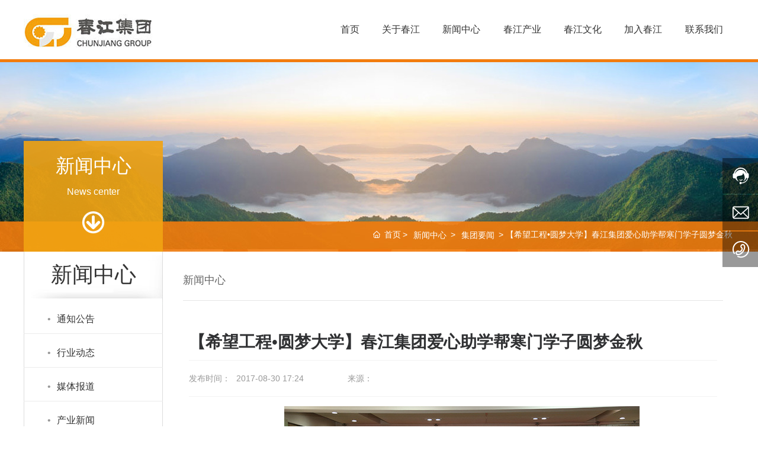

--- FILE ---
content_type: text/css
request_url: http://www.cjjt.com.cn/css/news_xx_42756681ca944f26de97025ce640e085.min.css?instance=new2023011018043753995&viewType=p&v=1731576476000&siteType=oper
body_size: 7182
content:
/* pre css */
#c_grid-116273709439191 .p_gridbox::after{content:'';clear:left;display:block}#c_grid-116273709439191 > div > .p_gridbox{width:100%;overflow:hidden;position:static}#c_grid-116273709439191 > div > .p_gridCell{float:left;position:static}#c_grid-116273709439191 > .p_gridbox.signal{min-height:inherit}#c_grid-116273709439191 > .p_gridbox.signal > .p_gridCell{min-height:inherit !important}#c_grid-116273709439191{margin-left:auto;margin-right:auto;width:100%}@media screen and (max-width:768px){#c_grid-116273709439191 > .p_gridbox > .p_gridCell:nth-child(1n + 1){width:100%;margin-left:0%;margin-right:0%;margin-top:0rem;margin-bottom:0rem;clear:left}}@media screen and (min-width: 769px){#c_grid-116273709439191 > .p_gridbox > .p_gridCell:nth-child(1n + 1){width:100%;margin-left:0%;margin-right:0%;margin-top:0rem;margin-bottom:0rem;clear:left}}@media screen and (max-width: 1024px) and (min-width: 769px){#c_grid-116273709439191 > .p_gridbox > .p_gridCell:nth-child(1n + 1){width:100%;margin-left:0%;margin-right:0%;margin-top:0rem;margin-bottom:0rem;clear:left}}#c_static_001-16420726227420{min-height:0px;padding-left:10px;padding-right:10px;display-radio:1;padding-top:0px;padding-bottom:0px;background-color:rgba(255,255,255,1)}#c_static_001-16420726227420 .e_container-1{display:flex;flex-wrap:wrap;flex-direction:row;width:100%;max-width:1200px;margin-left:auto;margin-right:auto;display-radio:flex}#c_static_001-16420726227420 .e_container-1 > .p_item{flex:1;max-width:100%;max-height:100%}#c_static_001-16420726227420 .e_container-1 .cbox-1-0{flex:0 0 250px;align-self:center}#c_static_001-16420726227420 .e_container-1 .cbox-1-1{flex:0 0 auto;align-self:center;margin-right:0px;margin-left:auto}#c_static_001-16420726227420 .e_navigationA-6 .p_level1Box{display:flex;justify-content:flex-end}#c_static_001-16420726227420 .e_navigationA-6 .p_iconBox{height:45px;width:45px;border-radius:4px;display:flex;flex-direction:column;justify-content:center}#c_static_001-16420726227420 .e_navigationA-6 .p_openIcon{width:94%;height:36px;margin-top:0}#c_static_001-16420726227420 .e_navigationA-6 .p_closeIcon{width:100%;height:30px}#c_static_001-16420726227420 .e_navigationA-6 .p_navButton{display:none}#c_static_001-16420726227420 .e_navigationA-6 .p_level2Box{display:none;height:auto;padding:15px 0;background:#fff;width:160px;position:absolute;left:50%;top:100%;z-index:99;transform:translateX(-50%);border-bottom-left-radius:5px;border-bottom-right-radius:5px}#c_static_001-16420726227420 .e_navigationA-6 .p_level3Box{display:none;height:auto;padding:15px 0;background:#fff;width:130px;position:absolute;top:0;left:100%;z-index:9;border-radius:5px;border-top-left-radius:0px}#c_static_001-16420726227420 .e_navigationA-6 .p_level1Item{position:relative;border:none}#c_static_001-16420726227420 .e_navigationA-6 .p_level2Item{position:relative;width:100%}#c_static_001-16420726227420 .e_navigationA-6 .p_level3Item{width:100%}#c_static_001-16420726227420 .e_navigationA-6 .p_level1Item a{font-size:16px;padding:0 1.5vw;line-height:80px;display:block;text-align:center}#c_static_001-16420726227420 .e_navigationA-6 .p_level2Item a{font-size:15px;padding:0 20px;line-height:35px;display:block;text-align:center;opacity:.6;transition:all ease .3s}#c_static_001-16420726227420 .e_navigationA-6 .p_level2Item a:hover{opacity:1}#c_static_001-16420726227420 .e_navigationA-6 .p_menu1Item{display-radio:1}#c_static_001-16420726227420 .p_menu1Item{display-radio:1}#c_static_001-16420726227420 .e_navigationA-6 .p_menu2Item{display-radio:1;color:rgba(51,51,51,1)}#c_static_001-16420726227420 .e_navigationA-6 .p_menu3Item{display-radio:1;color:rgba(102,102,102,1)}#c_static_001-16420726227420 .e_container-1 .p_item{display-radio:1}#c_static_001-16420726227420 .e_image-7{overflow:hidden;display-radio:1;max-width:250px}#c_static_001-16420726227420 .e_image-7 img{width:100%;height:100%;object-fit:contain}@media screen and (max-width:768px){#c_static_001-16420726227420{padding-left:10px;padding-right:0px;padding-top:0px;padding-bottom:0px}#c_static_001-16420726227420 .e_navigationA-6 .p_level1Box{display:block;width:100%}#c_static_001-16420726227420 .e_navigationA-6 .p_iconBox{display:block}#c_static_001-16420726227420 .e_navigationA-6 .p_navContent{display:none;padding:20px;height:100%;width:100%;position:fixed;top:0;left:0;background:#fbfbfb;z-index:99}#c_static_001-16420726227420 .e_navigationA-6 .p_navButton{display:flex;justify-content:flex-end}#c_static_001-16420726227420 .e_navigationA-6 .p_level2Box,#c_static_001-16420726227420 .e_navigationA-6 .p_level3Box{padding:0 0 0 30px;background:none}#c_static_001-16420726227420 .e_navigationA-6 .p_jtIcon{float:right;transition:0.5s;height:30px;margin-top:10px}#c_static_001-16420726227420 .e_navigationA-6 .p_jtHover{transition:0.5s;transform:rotate(90deg)}#c_static_001-16420726227420 .e_navigationA-6 .p_level2Box,#c_static_001-16420726227420 .e_navigationA-6 .p_level3Box{width:100%;left:0;transform:translateX(0);position:inherit;border-radius:0}#c_static_001-16420726227420 .e_navigationA-6 .p_level1Item{border-bottom:1px solid rgb(0 0 0 / 5%);line-height:50px;font-size:14px}#c_static_001-16420726227420 .e_navigationA-6 .p_level1Item a,#c_static_001-16420726227420 .e_navigationA-6 .p_level2Item a{line-height:50px;font-size:14px;padding:0;display:inline;text-align:left;opacity:1}#c_static_001-16420726227420 .s_templatetitle{color:#333}}@media screen and (min-width: 769px){#c_grid-116273709439191{border-bottom:solid 5px #f27c0e}#c_static_001-16420726227420 .e_navigationA-6 .p_jtIcon{transform:rotate(90deg);display:none}#c_static_001-16420726227420 .e_navigationA-6 .p_level2Item .p_jtIcon{display:none}#c_static_001-16420726227420 .e_navigationA-6 .p_iconBox{display:none}}@media screen and (max-width: 1024px) and (min-width: 769px){}#c_grid-116273709439190 .p_gridbox::after{content:'';clear:left;display:block}#c_grid-116273709439190 > div > .p_gridbox{width:100%;overflow:hidden;position:static}#c_grid-116273709439190 > div > .p_gridCell{float:left;position:static}#c_grid-116273709439190 > .p_gridbox.signal{min-height:inherit}#c_grid-116273709439190 > .p_gridbox.signal > .p_gridCell{min-height:inherit !important}#c_grid-116273709439190{margin-left:auto;margin-right:auto;width:100%}@media screen and (max-width:768px){#c_grid-116273709439190 > .p_gridbox > .p_gridCell:nth-child(1n + 1){width:100%;margin-left:0%;margin-right:0%;margin-top:0rem;margin-bottom:0rem;clear:left}}@media screen and (min-width: 769px){#c_grid-116273709439190 > .p_gridbox > .p_gridCell:nth-child(1n + 1){width:100%;margin-left:0%;margin-right:0%;margin-top:0rem;margin-bottom:0rem;clear:left}}@media screen and (max-width: 1024px) and (min-width: 769px){#c_grid-116273709439190 > .p_gridbox > .p_gridCell:nth-child(1n + 1){width:100%;margin-left:0%;margin-right:0%;margin-top:0rem;margin-bottom:0rem;clear:left}}#c_static_001-16420726718590 .e_container-1{display:flex;flex-wrap:wrap;flex-direction:row;max-width:1200px;width:98%;margin-left:auto;margin-right:auto;display-radio:flex}#c_static_001-16420726718590 .e_container-1 > .p_item{flex:1;max-width:100%;max-height:100%}#c_static_001-16420726718590 .e_container-1 .cbox-1-0{flex:0 0 66%}.havestatic > div,.havestatic > div[class*="cbox-"]{position:static !important}.e_container0{display:flex;flex-wrap:wrap;flex-direction:row;width:100%;max-width:1400px;margin-left:auto;margin-right:auto;padding-left:15px;padding-right:15px}.e_container0 > .p_item{flex:1;max-width:100%;max-height:100%}.e_container0 .cbox-10-0{flex:0 0 auto;margin-right:0px;margin-left:auto}.e_container0 .cbox-10-1{flex:0 0 auto;margin-left:20px;margin-right:20px}.e_container0 .cbox-10-2{flex:0 0 auto;margin-left:0px;margin-right:auto}#c_static_001-16420726718590{min-height:0px;padding-top:50px;padding-bottom:40px;display-radio:1;background-color:rgba(71,71,71,1)}#c_static_001-16420726718590 .e_richText-18{font_radio:2;font-size:12px;line-height:2;display-radio:1;margin-bottom:10px;padding-left:0px}#c_static_001-16420726718590 .e_image-19{overflow:hidden;max-width:110px;margin-left:auto;margin-right:auto;display-radio:1}#c_static_001-16420726718590 .e_image-19 img{width:100%;height:100%;object-fit:contain}#c_static_001-16420726718590 .e_container-21{display:flex;flex-wrap:wrap;flex-direction:row;width:100%;display-radio:flex;max-width:400px;margin-right:0px;margin-left:auto}#c_static_001-16420726718590 .e_container-21 > .p_item{flex:1;max-width:100%;max-height:100%}#c_static_001-16420726718590 .e_container-23{display:flex;flex-wrap:wrap;flex-direction:row;max-width:1400px;width:auto;margin-left:auto;margin-right:auto;display-radio:flex}#c_static_001-16420726718590 .e_container-23 > .p_item{flex:1;max-width:100%;max-height:100%}#c_static_001-16420726718590 .e_container-23 .cbox-23-0{align-self:center;flex:0 0 auto;margin-left:0px;margin-right:auto}#c_static_001-16420726718590 .e_container-24{display:flex;flex-wrap:wrap;flex-direction:row;width:auto;display-radio:flex}#c_static_001-16420726718590 .e_container-24 > .p_item{flex:1;max-width:100%;max-height:100%}#c_static_001-16420726718590 .e_text-25{font_radio:2;font-size:12px;font-family:Microsoft YaHei;line-height:2;text-align:center;width:auto;display-radio:1;color:rgba(169,169,169,1);margin-right:10px}#c_static_001-16420726718590 .e_provider-26{font_radio:2;font-size:12px;font-family:Microsoft YaHei;line-height:2;text-align:center;margin-top:0px;width:auto;max-width:none;display-radio:1;font-weight:normal;color:rgba(169,169,169,1)}#c_static_001-16420726718590 .e_provider-26 a{text-align:center;display:block}#c_static_001-16420726718590 .e_provider-26 .p_item{width:auto}#c_static_001-16420726718590 .e_text-27{font_radio:2;font-size:12px;font-family:Microsoft YaHei;line-height:1.8;text-align:left;margin-left:0px;display-radio:1;color:rgba(169,169,169,1)}#c_static_001-16420726718590 .e_container-1 .cbox-1-2{flex:0 0 15%}#c_static_001-16420726718590 .e_container-30{display:flex;flex-wrap:wrap;flex-direction:row;width:100%;display-radio:flex}#c_static_001-16420726718590 .e_container-30 > .p_item{flex:auto;max-width:100%;max-height:100%}#c_static_001-16420726718590 .e_container-30 .cbox-30-0{align-self:center;flex:0 0 auto;margin-right:0px}#c_static_001-16420726718590 .e_container-30 .cbox-30-1{align-self:center;flex:0 0 auto}#c_static_001-16420726718590 .e_text-31{display-radio:1;font_radio:2;font-size:12px;margin-left:10px;color:rgba(169,169,169,1);line-height:1}#c_static_001-16420726718590 .e_container-23 .cbox-23-1{flex:auto;align-self:center;margin-right:0px;margin-left:auto}#c_static_001-16420726718590 .e_container-24 .cbox-24-0{flex:0 0 auto}#c_static_001-16420726718590 .e_container-24 .cbox-24-1{flex:0 0 auto;margin-left:15px}#c_static_001-16420726718590 .e_credible-33 .img1{width:65px;height:23px}#c_static_001-16420726718590 .e_credible-33 .img2{width:79px;height:28px}#c_static_001-16420726718590 .e_credible-33 .img3{width:92px;height:33px}#c_static_001-16420726718590 .e_credible-33 .img4{width:106px;height:38px}#c_static_001-16420726718590 .e_credible-33 .img5{width:131px;height:47px}#c_static_001-16420726718590 .e_credible-33{display-radio:1;background_radio:1;max-width:133px;margin-left:0px;margin-right:auto}#c_static_001-16420726718590 .e_richText-34{font_radio:1;display-radio:1;margin-top:15px}#c_static_001-16420726718590 .e_image-35{overflow:hidden;max-width:110px;margin-left:auto;margin-right:auto;display-radio:1}#c_static_001-16420726718590 .e_image-35 img{width:100%;height:100%;object-fit:contain}#c_static_001-16420726718590 .e_richText-36{font_radio:1;display-radio:1;margin-top:15px}#c_static_001-16420726718590 .e_container-37{display:flex;flex-wrap:wrap;flex-direction:row;width:100%;display-radio:flex;margin-bottom:10px}#c_static_001-16420726718590 .e_container-37 > .p_item{flex:1;max-width:100%;max-height:100%}#c_static_001-16420726718590 .e_container-37 .p_item{display-radio:1}#c_static_001-16420726718590 .e_text-38{line-height:normal;font_radio:2;display-radio:1;font-size:12px;color:rgba(211,211,211,1)}#c_static_001-16420726718590 .e_websiteShare-39 .p_share a{display:inline-block;margin-right:10px}#c_static_001-16420726718590 .e_websiteShare-39 .p_img{width:30px}#c_static_001-16420726718590 .e_container-37 .cbox-37-0{flex:0 0 50px;align-self:center}#c_static_001-16420726718590 .e_richText-40{}#c_static_001-16420726718590 .e_container-23 .p_item{display-radio:1}#c_static_001-16420726718590 .e_text-41{font_radio:2;display-radio:1;margin-left:5px;color:rgba(169,169,169,1);font-size:12px;line-height:2}#c_static_001-16420726718590 .e_text-42{line-height:2;font_radio:2;display-radio:1;font-size:12px;color:rgba(169,169,169,1);margin-left:5px;margin-right:10px}#c_static_001-16420726718590 .e_container-43{display:flex;flex-wrap:wrap;flex-direction:row;width:100%}#c_static_001-16420726718590 .e_container-43 > .p_item{flex:1;max-width:100%;max-height:100%}#c_static_001-16420726718590 .e_richText-44{font_radio:1;display-radio:1}#c_static_001-16420726718590 .e_container-24 .p_item{display-radio:1}#c_static_001-16420726718590 .e_text-45{line-height:2;font_radio:2;display-radio:1;font-size:12px;color:rgba(169,169,169,1)}@media screen and (max-width:768px){#c_static_001-16420726718590{padding-right:0px;padding-left:0px}#c_static_001-16420726718590 .e_container-1{padding-left:10px;padding-right:10px;flex-direction:column}#c_static_001-16420726718590 .e_image-19{display:none}#c_static_001-16420726718590 .e_container-21{display:none}#c_static_001-16420726718590 .e_container-23{flex-direction:row;max-height:none;height:auto;display-radio:1}#c_static_001-16420726718590 .e_richText-18 ul{padding-inline-start:0px}#c_static_001-16420726718590 .e_container-23 .cbox-23-0{align-items:center;flex:0 0 100%;align-self:center}#c_static_001-16420726718590 .e_container-23 .cbox-23-1{align-items:center;align-self:center;flex:0 0 100%}#c_static_001-16420726718590 .e_container-24{margin-bottom:0px;padding-bottom:0px;max-height:25px;display-radio:1}#c_static_001-16420726718590 .e_container-24 .cbox-24-0{align-items:center;flex:0 0 auto;margin-right:0px;margin-left:auto}#c_static_001-16420726718590 .e_text-25{font_radio:1}#c_static_001-16420726718590 .e_provider-26{font_radio:1}#c_static_001-16420726718590 .e_text-27{font_radio:2;text-align:center;display-radio:1}#c_static_001-16420726718590 .e_container-30 .cbox-30-0{flex:0 0 auto;align-self:center;margin-right:0px;margin-left:auto}#c_static_001-16420726718590 .e_container-30 .cbox-30-1{align-self:center;flex:0 0 auto;margin-left:0px;margin-right:auto}#c_static_001-16420726718590 .e_text-31{display-radio:1;font_radio:1}#c_static_001-16420726718590 .e_container-30{display-radio:1;width:100%;flex-direction:row}#c_static_001-16420726718590 .e_container-24 .cbox-24-1{flex:0 0 auto;margin-right:auto;margin-left:0px}#c_static_001-16420726718590 .e_image-35{display:none}}@media screen and (min-width: 769px){}@media screen and (max-width: 1024px) and (min-width: 769px){}#c_static_001-17315762610830{min-height:320px;display-radio:1;background-fill-value:background-image;background-image:url(https://omo-oss-image1.thefastimg.com/portal-saas/pg2024101414330301887/cms/image/f3f9f7c2-fb11-4680-9013-59fd83bc128f.jpg);background-repeat:no-repeat;background-position:top center}#c_static_001-17315762610830 .e_container-2{display:flex;flex-wrap:wrap;flex-direction:row;width:96%;display-radio:flex;max-width:1200px;margin-right:auto;margin-left:auto}#c_static_001-17315762610830 .e_container-2 > .p_item{flex:1;max-width:100%;max-height:100%}#c_static_001-17315762610830 .e_container-2 .cbox-2-0{flex:0 0 235px}#c_static_001-17315762610830 .e_text-3{line-height:2;font_radio:2;display-radio:1;text-align:center;font-size:32px;font-weight:normal;color:rgba(255,255,255,1);margin-top:10px}#c_static_001-17315762610830 .e_text-4{line-height:1.5;font_radio:2;display-radio:1;text-align:center;color:rgba(255,255,255,1);font-size:16px;font-family:Arial}#c_static_001-17315762610830 .e_image-5{overflow:hidden;display-radio:1;max-width:39px;margin-right:auto;margin-left:auto;margin-top:20px;margin-bottom:30px}#c_static_001-17315762610830 .e_image-5 img{width:100%;height:100%;object-fit:contain}#c_static_001-17315762610830 .e_container-2 .p_item{display-radio:1}#c_static_001-17315762610830 .e_breadcrumb-6 .p_breadcrumbItem{position:relative;float:left}#c_static_001-17315762610830 .e_breadcrumb-6 .icon{width:12px;height:12px}#c_static_001-17315762610830 .e_breadcrumb-6 .p_breadcrumbItem:not(:first-child){padding:0 3px 0 15px}#c_static_001-17315762610830 .e_breadcrumb-6 .p_breadcrumbItem:not(:first-child)::before{content:'>';position:absolute;left:3px;color:#999}#c_static_001-17315762610830 .e_breadcrumb-6 .p_breadcrumb::after{/* display:flex;
 */display:block;clear:both;content:''}#c_static_001-17315762610830 .e_breadcrumb-6 .p_showTitle{position:relative;display:flex;align-items:center;padding-left:5px;border:1px solid transparent}#c_static_001-17315762610830 .e_breadcrumb-6 .siblings::after{content:'>';display:flex;justify-content:center;align-items:center;width:20px;height:20px;transform:rotateZ(90deg);cursor:pointer;color:#ccc}/* 鼠标覆盖 */#c_static_001-17315762610830 .e_breadcrumb-6 .siblings.active{border:1px solid #dee2e6}#c_static_001-17315762610830 .e_breadcrumb-6 .siblings.active::after{transform:rotateZ(-90deg)}#c_static_001-17315762610830 .e_breadcrumb-6 .p_slide{position:absolute;left:18px;min-width:100%;padding:5px;display:none;z-index:999}#c_static_001-17315762610830 .e_breadcrumb-6 .p_sibling{display:block;width:100%;white-space:nowrap;text-overflow:ellipsis;overflow:hidden}#c_static_001-17315762610830 .e_breadcrumb-6{background_radio:1;display-radio:1;margin-bottom:15px}#c_static_001-17315762610830 .p_breadcrumb span{color:rgba(255, 255, 255, 1)}#c_static_001-17315762610830 .e_breadcrumb-6 .p_showTitle{color:rgba(255, 255, 255, 1)}#c_static_001-17315762610830 .e_breadcrumb-6 .p_showTitle a{color:rgba(255, 255, 255, 1)}#c_static_001-17315762610830 .e_breadcrumb-6 .p_breadcrumbItem:not(:first-child)::before{color:rgba(255, 255, 255, 1)}@media screen and (max-width:768px){#c_static_001-17315762610830 .e_breadcrumb-6 .p_breadcrumbItem:nth-child(1) .p_title,#c_static_001-17315762610830 .e_breadcrumb-6 .p_breadcrumbItem:nth-child(2) .p_title{white-space:pre}#c_static_001-17315762610830 .e_breadcrumb-6 .p_breadcrumbItem:nth-child(3) .p_title{word-break:break-all;text-overflow:ellipsis;display:-webkit-box;-webkit-box-orient:vertical;-webkit-line-clamp:1;overflow:hidden}#c_static_001-17315762610830 .e_breadcrumb-6 a{display:flex}#c_static_001-17315762610830 .e_container-2{display-radio:1;flex-direction:column;width:100%;max-width:none}#c_static_001-17315762610830{min-height:200px;background-size:cover}#c_static_001-17315762610830 .e_image-5{display:none}#c_static_001-17315762610830 .e_container-2 .p_item{flex:auto}#c_static_001-17315762610830 .cbox-2-0{height:170px;display:flex;align-content:center;justify-content:center;flex-direction:column}#c_static_001-17315762610830 .e_breadcrumb-6{margin-bottom:0px;display:flex;justify-content:center;flex-wrap:wrap;background_radio:2;display-radio:flex;background-color:rgba(242,124,14,1)}}@media screen and (min-width: 769px){#c_static_001-17315762610830 .e_container-2 .cbox-2-0{background-color:rgba(242, 163, 18, 0.9)}#c_static_001-17315762610830{display:flex;justify-content:flex-end;flex-direction:column}#c_static_001-17315762610830 .e_container-2 .cbox-2-1{display:flex;flex-direction:column;justify-content:flex-end}#c_static_001-17315762610830 .p_breadcrumb{display:flex;justify-content:flex-end}}@media screen and (max-width: 1024px) and (min-width: 769px){}#c_grid-1676020498406{margin-left:auto;margin-right:auto;width:96%;display-radio:1;max-width:1200px;background-fill-value:background-image;background-image:url(https://omo-oss-image1.thefastimg.com/portal-saas/pg2024101414330301887/cms/image/e8282cb9-648c-4c26-ac09-44957a30a55c.gif);background-position:center left;background-repeat:repeat-y}#c_grid-1676020498406 .p_gridbox::after{content:'';clear:left;display:block}#c_grid-1676020498406 > div > .p_gridbox{width:100%;overflow:hidden;position:static}#c_grid-1676020498406 > div > .p_gridCell{float:left;position:static}#c_grid-1676020498406 > .p_gridbox.signal{min-height:inherit}#c_grid-1676020498406 > .p_gridbox.signal > .p_gridCell{min-height:inherit !important}@media screen and (max-width:768px){#c_grid-1676020498406 > .p_gridbox > .p_gridCell:nth-child(1n + 1){width:99%;margin-left:0.5%;margin-right:0.5%;margin-top:0.5rem;margin-bottom:0.5rem;clear:left}#c_grid-1676020498406{background:none}}@media screen and (min-width: 769px){#c_grid-1676020498406 > .p_gridbox > .p_gridCell:nth-child(2n + 1){width:235px;margin-left:0%;margin-right:0%;margin-top:0rem;margin-bottom:0rem;clear:left}#c_grid-1676020498406 > .p_gridbox > .p_gridCell:nth-child(2n + 2){width:81%;margin-left:0%;margin-right:0%;margin-top:0rem;margin-bottom:0rem;clear:inherit}}@media screen and (max-width: 1024px) and (min-width: 769px){#c_grid-1676020498406 > .p_gridbox > .p_gridCell:nth-child(2n + 1){width:18.04%;margin-left:0%;margin-right:0%;margin-top:0rem;margin-bottom:0rem;clear:left}#c_grid-1676020498406 > .p_gridbox > .p_gridCell:nth-child(2n + 2){width:81.92999999999999%;margin-left:0%;margin-right:0%;margin-top:0rem;margin-bottom:0rem;clear:inherit}}#c_static_001-1676020676564{min-height:90px;display-radio:1;background-fill-value:background-image;background-image:url(https://omo-oss-image1.thefastimg.com/portal-saas/pg2024101414330301887/cms/image/4336a748-9fd4-4598-b2e6-5cc52388f175.jpg);margin-top:0px;max-height:none;height:auto;width:auto}#c_static_001-1676020676564 .e_container-1{display:flex;flex-wrap:wrap;flex-direction:row;width:100%}#c_static_001-1676020676564 .e_container-1 > .p_item{flex:1;max-width:100%;max-height:100%}#c_static_001-1676020676564 .e_text-2{line-height:normal;font_radio:2;display-radio:1;text-align:center;font-size:36px;font-family:Microsoft YaHei;color:rgba(51,51,51,1);margin-top:15px}@media screen and (max-width:768px){#c_static_001-1676020676564{display-radio:1;display:none}}@media screen and (min-width: 769px){#c_grid-1676020498406 > .p_gridbox > .p_gridCell:nth-child(2n + 1){width:235px;margin-left:0%;margin-right:15px;margin-top:0rem;margin-bottom:0rem;clear:left}#c_grid-1676020498406 > .p_gridbox > .p_gridCell:nth-child(2n + 2){width:calc(100% - 250px);margin-left:0%;margin-right:0%;margin-top:0rem;margin-bottom:0rem;clear:inherit}}@media screen and (max-width: 1024px) and (min-width: 769px){}#c_category_417-1676020433956{min-height:0px;display-radio:1;max-width:none;margin-left:0px;margin-right:0px;margin-top:0px;margin-bottom:0px;padding-left:0px;padding-right:0px;padding-top:0px;padding-bottom:0px}#c_category_417-1676020433956 .e_loop-4 .p_list{display:flex;flex-wrap:wrap;position:relative;max-width:100%}#c_category_417-1676020433956 .e_loop-4 .p_loopitem{flex:0 0 33.3%;position:relative}#c_category_417-1676020433956 .e_loop-4 .p_page{text-align:center}#c_category_417-1676020433956 .e_loop-4 .p_filter_wrapper{width:100%;font-size:13px}#c_category_417-1676020433956 .e_loop-4 .p_kv_wrapper{display:flex;flex-wrap:nowrap;line-height:40px;margin:15px 0}#c_category_417-1676020433956 .e_loop-4 .p_filter_key{width:70px;overflow:hidden;margin-right:10px;font-weight:bold;color:#333333;font-size:12px}#c_category_417-1676020433956 .e_loop-4 .p_v_item{display:inline-block;padding:0 3px;cursor:pointer;font-size:13px;color:#555555;margin-right:30px}#c_category_417-1676020433956 .e_loop-4 .p_active .p_fbutton{color:#fff;background-color:cornflowerblue}#c_category_417-1676020433956 .e_loop-4 .p_result_item{position:relative;padding:3px 20px 3px 10px;border:1px solid #ddd;border-radius:3px;margin-right:10px}#c_category_417-1676020433956 .e_loop-4 .p_filter_close{position:absolute;right:0;top:0;padding:3px;font-style:normal;font-size:16px;margin-top:-5px;cursor:pointer}#c_category_417-1676020433956 .e_loop-4 .multSelect{font-size:13px;position:relative}#c_category_417-1676020433956 .e_loop-4 .multSelect .inputWrap{width:100%;min-width:100px;min-height:24px;border:1px solid #DCDFE6;border-radius:3px;position:relative;cursor:pointer;background:white}#c_category_417-1676020433956 .e_loop-4 .multSelect.is-invalid .inputWrap{border-color:#dc3545}#c_category_417-1676020433956 .e_loop-4 .multSelect ul{padding:0 5px;margin:0;padding-right:35px}#c_category_417-1676020433956 .e_loop-4 .multSelect ul,li{list-style:none}#c_category_417-1676020433956 .e_loop-4 .multSelect li{display:inline-block;background:#edf0f3;color:#92969c;padding:0px 5px;margin:1px 5px 1px 0;border-radius:5px;line-height:16px}#c_category_417-1676020433956 .e_loop-4 .multSelect .multSelect-option{width:100%;border:1px solid #DCDFE6;border-radius:2px;border-top:0;max-height:200px;overflow-y:scroll;position:absolute;height:0;opacity:0;z-index:9;background:#fff}#c_category_417-1676020433956 .e_loop-4 .multSelect .multSelect-option>div{line-height:24px;cursor:pointer;padding:0 10px}#c_category_417-1676020433956 .e_loop-4 .multSelect .multSelect-option>div.selected{color:#409eff}#c_category_417-1676020433956 .e_loop-4 .multSelect .multSelect-option>div:hover{color:#409eff;background:#f3f6f9}#c_category_417-1676020433956 .e_loop-4 .multSelect .fa-close{font-style:normal;font-size:12px;padding:0 5px 0 7px}#c_category_417-1676020433956 .e_loop-4 .multSelect .inputWrap>.fa svg{fill:#666;width:12px;height:12px;position:absolute;right:0;top:calc(50% - 3px)}#c_category_417-1676020433956 .e_loop-4 .multSelect .inputWrap>.fa-down svg{transform:rotate(-90deg)}#c_category_417-1676020433956 .e_loop-4 .multSelect .inputWrap>.fa-up svg{transform:rotate(90deg)}#c_category_417-1676020433956 .e_loop-4 .multSelect .placeholder{line-height:40px;padding-left:10px;color:#aaa;position:absolute;left:0;top:0}#c_category_417-1676020433956 .e_loop-4 .p_normal_start{display:inline;width:100px;height:40px}#c_category_417-1676020433956 .e_loop-4 .p_date_start{display:inline;width:105px;height:40px}#c_category_417-1676020433956 .e_loop-4 .p_normal_end{display:inline;width:100px;height:40px;margin-right:5px}#c_category_417-1676020433956 .e_loop-4 .p_date_end{display:inline;width:105px;height:40px;margin-right:5px}#c_category_417-1676020433956 .e_loop-4 .p_split{margin:0 5px}#c_category_417-1676020433956 .e_loop-4 .p_normal{margin-right:16px}#c_category_417-1676020433956 .e_loop-4 .p_fbutton{background-color:#007bff;border:1px solid #409EFF;text-decoration:none;color:white;font-size:14px;text-align:center;padding:10px 25px;position:relative;overflow:hidden}#c_category_417-1676020433956 .e_loop-4 .input-check,#c_category_417-1676020433956 .e_loop-4 .input-radio{margin:0 5px;vertical-align:text-top}#c_category_417-1676020433956 .e_loop-4 .position-left{display:flex}#c_category_417-1676020433956 .e_loop-4 .position-right{display:flex;flex-direction:row-reverse}#c_category_417-1676020433956 .e_loop-4 .position-bottom{display:flex;flex-direction:column-reverse}#c_category_417-1676020433956 .e_loop-4 .p_mbutton{border:1px solid #409EFF;text-decoration:none;color:#409EFF;font-size:14px;text-align:center;padding:10px 25px;position:relative;overflow:hidden}#c_category_417-1676020433956 .e_loop-4 .p_mbutton:after{content:"";display:none;width:16px;height:16px;background-color:#409eff;-webkit-transform:skewY(
-45deg);transform:skewY(
360deg);position:absolute;bottom:0px;right:0;z-index:1}#c_category_417-1676020433956 .e_loop-4 .p_mbutton::before{content:"";display:none;width:6px;height:9px;border-right:#ffffff solid 2px;border-bottom:#ffffff solid 2px;-webkit-transform:rotate(
35deg);transform:rotate(
35deg);position:absolute;bottom:5px;right:4px;z-index:2}#c_category_417-1676020433956 .e_loop-4 .p_active .p_mbutton::before{display:block}#c_category_417-1676020433956 .e_loop-4 .p_active .p_mbutton::after{display:block}#c_category_417-1676020433956 .e_loop-4 .p_input_match{width:100px;height:40px;padding:10px;border:1px solid #ced4da;border-radius:3px}#c_category_417-1676020433956 .e_loop-4 .p_filter_result{display:inline-block}#c_category_417-1676020433956 .e_loop-4 .p_contclear{cursor:pointer}#c_category_417-1676020433956 .e_loop-4 .swiper-container{padding-bottom:30px}#c_category_417-1676020433956 .e_text-6{display-radio:1;font_radio:2;font-size:16px;font-family:Microsoft YaHei;text-align:left;line-height:1;color:rgba(51,51,51,1)}#c_category_417-1676020433956 .e_container-5{display:flex;flex-wrap:wrap;flex-direction:row;width:100%;display-radio:flex;border-color:rgba(235,235,235,1);border-radius:0px;border-width:0px;border-bottom-width:1px;border-style:solid;margin-bottom:8px;padding-right:15px;padding-left:15px;transition:all ease .3s}#c_category_417-1676020433956 .e_container-5 > .p_item{flex:1;max-width:100%;max-height:100%}#c_category_417-1676020433956 .e_loop-4{display-radio:1}#c_category_417-1676020433956 .e_container-5 .cbox-5-0{align-self:center}#c_category_417-1676020433956 .e_container-5 .cbox-5-1{align-self:center}#c_category_417-1676020433956 .e_text-6 p{padding:14px 0;display:flex;justify-content:space-between;transition:all ease .3s}#c_category_417-1676020433956 .e_text-6 p svg{margin:0;height:auto;width:15px}#c_category_417-1676020433956 .e_container-5:hover,#c_category_417-1676020433956 .active .e_container-5{background-color:rgba(242, 163, 18, 1);border-color:rgb(133 133 99)}#c_category_417-1676020433956 .e_container-5:hover a,#c_category_417-1676020433956 .active .e_container-5 a{color:#eaeaea}#c_category_417-1676020433956 .e_text-6 p a{display:flex;justify-content:flex-start;width:100%;padding:16px 0;transition:all ease .3s}#c_category_417-1676020433956 .e_text-6 p a b{padding-right:10px;color:#999}#c_category_417-1676020433956 .e_text-6 p.p_hLink{padding:0;padding-left:25px}#c_category_417-1676020433956 .cateGoryArr{border:1px solid #ebebeb;background:#f6f6f4;margin-bottom:8px;padding:6px 7px;border-radius:4px;text-align:right;cursor:pointer;transition:all ease .3s;display:none}#c_category_417-1676020433956 .cateGoryArr svg{margin:0;width:29px;height:auto}#c_category_417-1676020433956 .cateGoryArr:hover{background:#ebebeb;border:1px solid #ebebeb}@media screen and (max-width:768px){#c_category_417-1676020433956 .e_loop-4 .p_loopitem{flex-grow:0;flex-shrink:0;flex-basis:calc(100% / 20)}#c_category_417-1676020433956 .cateGoryArr{display:block}#c_category_417-1676020433956 .cateGory{display:none}#c_category_417-1676020433956{display-radio:1}}@media screen and (min-width: 769px){#c_category_417-1676020433956 .e_loop-4 .p_loopitem{flex-grow:0;flex-shrink:0;flex-basis:calc(100% / 20)}}#c_static_001-1676033429917{min-height:0px;display-radio:1;max-width:920px;width:96%;margin-right:auto;margin-left:auto}#c_static_001-1676033429917 .e_container-1{display:flex;flex-wrap:wrap;flex-direction:row;width:100%;display-radio:flex;max-width:none}#c_static_001-1676033429917 .e_container-1 > .p_item{flex:1;max-width:100%;max-height:100%}#c_static_001-1676033429917 .e_container-1 .p_item{display-radio:1}#c_static_001-1676033429917 .e_text-2{line-height:2;font_radio:2;display-radio:1;font-size:18px;color:rgba(102,102,102,1);margin-top:30px}#c_static_001-1676033429917 .e_line-3{display-radio:1}#c_new_detail_026-1676205797985{min-height:300px;max-width:920px;margin-left:auto;margin-right:auto;padding-left:10px;padding-right:10px;display-radio:1;width:96%}#c_new_detail_026-1676205797985 .e_container-2{display:flex;flex-wrap:wrap;flex-direction:row}#c_new_detail_026-1676205797985 .e_container-2 .p_item{flex:1;max-width:100%}#c_new_detail_026-1676205797985 .e_container-2 .cbox-2-0{margin-top:40px;margin-bottom:40px}.e_container3{display:flex;flex-wrap:wrap;flex-direction:row;max-height:22px}.e_container3 .p_item{flex:1;max-width:100%}.e_container3 .cbox-2-0{flex:0 0 30%}#c_new_detail_026-1676205797985 .e_h1-3{color:rgba(48,49,51,1);font-family:Microsoft YaHei;font-size:28px;font_radio:2}#c_new_detail_026-1676205797985 .e_line-4{border-top-style:solid;border-top-width:1px;border-top-color:rgba(242,242,242,1)}.e_line2{border-top-style:solid;border-top-width:1px;border-top-color:rgba(242,242,242,1)}.e_container1{display:flex;flex-wrap:wrap;flex-direction:row;margin-top:0px;margin-right:0px;margin-left:362px}.e_container1 .p_item{flex:1;max-width:100%}#c_new_detail_026-1676205797985 .e_line-6{border-top-style:solid;border-top-width:1px;border-top-color:rgba(242,242,242,1)}#c_new_detail_026-1676205797985 .e_line-8{border-top-style:solid;border-top-width:1px;border-top-color:rgba(242,242,242,1)}#c_new_detail_026-1676205797985 .e_container-9{display:flex;flex-wrap:wrap;flex-direction:row;max-width:none;margin-bottom:20px;background-color:rgba(233,233,235,1);margin-left:auto;padding-left:20px;display-radio:flex;max-height:none}#c_new_detail_026-1676205797985 .e_container-9 .p_item{flex:1;max-width:100%}#c_new_detail_026-1676205797985 .e_text-10{font_radio:2;font-size:12px;color:rgba(153,153,153,1);line-height:1.5;display-radio:1;margin-top:10px;margin-bottom:10px}#c_new_detail_026-1676205797985 .e_websiteShare-25 .p_share a{width:30px;display:inline-block;margin-right:10px}#c_new_detail_026-1676205797985 .e_websiteShare-25 .p_share a img{width:100%}#c_new_detail_026-1676205797985 .e_text-27{font_radio:2;font-size:14px;color:rgba(153,153,153,1);line-height:2}#c_new_detail_026-1676205797985 .e_text-28{font_radio:2;font-size:14px;color:rgba(153,153,153,1);line-height:2}#c_new_detail_026-1676205797985 .e_timeFormat-30{min-height:20px;font_radio:2;font-size:14px;color:rgba(153,153,153,1);line-height:2;font-weight:normal}#c_new_detail_026-1676205797985 .e_text-31{font_radio:2;font-size:14px;color:rgba(153,153,153,1);line-height:2}#c_new_detail_026-1676205797985 .e_websiteShare-25{background_radio:1;margin-right:0px;max-width:none}#c_new_detail_026-1676205797985 .e_container-43{display:flex;flex-wrap:wrap;flex-direction:row;min-height:0px}#c_new_detail_026-1676205797985 .e_container-43 .p_item{flex:1;max-width:100%}#c_new_detail_026-1676205797985 .e_container-43 .cbox-43-0{flex:0 0 30%}#c_new_detail_026-1676205797985 .e_container-43 .cbox-43-1{flex:0 0 20%}#c_new_detail_026-1676205797985 .e_container-45{display:flex;flex-wrap:wrap;flex-direction:row}#c_new_detail_026-1676205797985 .e_container-45 .p_item{flex:1;max-width:100%}#c_new_detail_026-1676205797985 .e_container-45 .cbox-45-0{flex:0 0 30%}#c_new_detail_026-1676205797985 .e_container-46{display:flex;flex-wrap:wrap;flex-direction:row}#c_new_detail_026-1676205797985 .e_container-46 .p_item{flex:1;max-width:100%}#c_new_detail_026-1676205797985 .e_container-46 .cbox-46-0{flex:0 0 25%}#c_new_detail_026-1676205797985 .e_richText-7{font_radio:2;font-size:16px;color:rgba(102,102,102,1);line-height:2;display-radio:1;font-family:Microsoft YaHei}#c_new_detail_026-1676205797985 .e_container-48{display:flex;flex-wrap:wrap;flex-direction:row;width:100%;display-radio:flex;margin-top:30px;max-width:1400px;margin-left:auto;margin-right:auto;padding-right:0px;padding-left:0px}#c_new_detail_026-1676205797985 .e_container-48 > .p_item{flex:1;max-width:100%;max-height:100%}#c_new_detail_026-1676205797985 .e_container-49{display:flex;flex-wrap:wrap;flex-direction:row;width:100%;display-radio:flex;margin-right:auto;max-width:none;margin-left:auto}#c_new_detail_026-1676205797985 .e_container-49 > .p_item{flex:1;max-width:100%;max-height:100%}#c_new_detail_026-1676205797985 .e_container-49 .cbox-49-1{flex:0 0 60px}#c_new_detail_026-1676205797985 .e_text-50{line-height:2;display-radio:1;font_radio:2;color:rgba(85,85,85,1);font-size:14px;text-align:right;margin-left:10px}#c_new_detail_026-1676205797985 .e_text-51{line-height:2;display-radio:1;font_radio:2;color:rgba(85,85,85,1);font-size:14px;text-align:right}#c_new_detail_026-1676205797985 .e_container-52{display:flex;flex-wrap:wrap;flex-direction:row;width:100%;display-radio:flex;margin-right:auto;max-width:none;margin-left:auto}#c_new_detail_026-1676205797985 .e_container-52 > .p_item{flex:1;max-width:100%;max-height:100%}#c_new_detail_026-1676205797985 .e_container-52 .cbox-52-0{flex:0 0 auto}#c_new_detail_026-1676205797985 .e_text-53{line-height:2;display-radio:1;font_radio:2;color:rgba(85,85,85,1);font-size:14px}#c_new_detail_026-1676205797985 .e_text-54{line-height:2;display-radio:1;font_radio:2;color:rgba(85,85,85,1);font-size:14px;margin-right:10px}#c_new_detail_026-1676205797985 .e_container-55{display:flex;flex-wrap:wrap;flex-direction:row;width:100%;display-radio:flex;margin-top:30px;max-width:1400px;margin-left:auto;margin-right:auto}#c_new_detail_026-1676205797985 .e_container-55 > .p_item{flex:1;max-width:100%;max-height:100%}#c_new_detail_026-1676205797985 .e_container-56{display:flex;flex-wrap:wrap;flex-direction:row;width:100%;display-radio:flex;margin-right:auto;max-width:none;margin-left:auto}#c_new_detail_026-1676205797985 .e_container-56 > .p_item{flex:1;max-width:100%;max-height:100%}#c_new_detail_026-1676205797985 .e_container-56 .cbox-56-1{flex:0 0 auto}#c_new_detail_026-1676205797985 .e_container-56 .cbox-56-0{flex:0 0 auto}#c_new_detail_026-1676205797985 .e_text-57{line-height:2;display-radio:1;font_radio:2;color:rgba(85,85,85,1);font-size:14px;text-align:right}#c_new_detail_026-1676205797985 .e_text-58{line-height:2;display-radio:1;font_radio:2;color:rgba(85,85,85,1);font-size:14px;text-align:left;margin-left:auto;margin-right:10px}#c_new_detail_026-1676205797985 .e_container-59{display:flex;flex-wrap:wrap;flex-direction:row;width:100%;display-radio:flex;margin-right:auto;max-width:none;margin-left:auto}#c_new_detail_026-1676205797985 .e_container-59 > .p_item{flex:1;max-width:100%;max-height:100%}#c_new_detail_026-1676205797985 .e_container-59 .cbox-59-0{flex:0 0 auto}#c_new_detail_026-1676205797985 .e_text-60{line-height:2;display-radio:1;font_radio:2;color:rgba(85,85,85,1);font-size:14px}#c_new_detail_026-1676205797985 .e_text-61{line-height:2;display-radio:1;font_radio:2;color:rgba(85,85,85,1);font-size:14px;margin-right:10px}@media screen and (max-width:768px){#c_new_detail_026-1676205797985 .e_container-43{display:flex;flex-wrap:wrap;flex-direction:column;min-height:0px}#c_new_detail_026-1676205797985 .e_container-45 .cbox-45-0{flex:0 0 23%}#c_new_detail_026-1676205797985 .e_container-46 .cbox-46-0{flex:0 0 23%}#c_new_detail_026-1676205797985 .e_container-45{display:flex;flex-wrap:wrap;flex-direction:row;padding-top:0px;padding-bottom:0px;margin-top:0px;margin-bottom:0px}#c_new_detail_026-1676205797985 .e_container-46{display:flex;flex-wrap:wrap;flex-direction:row;padding-top:0px;padding-bottom:0px;margin-top:0px;margin-bottom:0px}#c_new_detail_026-1676205797985 .e_container-48{display-radio:1;display:none}#c_new_detail_026-1676205797985 .e_container-52{display-radio:1}#c_new_detail_026-1676205797985 .e_text-53{display-radio:1;font_radio:1}#c_new_detail_026-1676205797985 .e_container-55{display-radio:1;flex-direction:column;margin-left:0px;margin-right:0px}#c_new_detail_026-1676205797985 .e_container-55 .cbox-55-0{margin-bottom:15px}#c_new_detail_026-1676205797985 .e_text-58{display-radio:1;font_radio:1}}@media screen and (min-width: 769px){#c_new_detail_026-1676205797985 .e_container-55{display:none}}#c_relevant_067-1676205880209 .e_container-10{display:flex;flex-wrap:wrap;flex-direction:row;width:100%;padding-top:10px;padding-bottom:10px;transition-property:all;transition-radio:hover;transition-duration:0.6s;transition-timing-function:cubic-bezier(0.25,0.1,0.25,1);margin-left:0px;margin-left:5px}#c_relevant_067-1676205880209{min-height:300px;padding-top:50px;padding-bottom:50px;padding-left:0px;padding-right:0px;display-radio:1;max-width:960px;width:96%;margin-right:auto;margin-left:auto}#c_relevant_067-1676205880209 .e_loop-9 .p_list{display:flex;flex-wrap:wrap}#c_relevant_067-1676205880209 .e_loop-9 .p_loopitem{flex:0 0 33.3%;position:relative}#c_relevant_067-1676205880209 .e_loop-9 .p_page{text-align:center}#c_relevant_067-1676205880209 .e_loop-9 .p_filter_wrapper{width:100%}#c_relevant_067-1676205880209 .e_loop-9 .p_kv_wrapper{display:flex;flex-wrap:nowrap}#c_relevant_067-1676205880209 .e_loop-9 .p_filter_key{line-height:40px;margin-right:10px;font-weight:bold}#c_relevant_067-1676205880209 .e_loop-9 .p_v_item{display:inline-block;margin:0 5px;line-height:40px;cursor:pointer}#c_relevant_067-1676205880209 .e_loop-9 .p_active{color:blueviolet}#c_relevant_067-1676205880209 .e_loop-9 .p_result_item{position:relative;padding:3px 20px 3px 10px;border:1px solid #ddd;border-radius:3px;margin-right:10px}#c_relevant_067-1676205880209 .e_loop-9 .p_filter_close{position:absolute;right:0;top:0;padding:3px;font-style:normal;font-size:16px;margin-top:-5px;cursor:pointer}#c_relevant_067-1676205880209 .e_loop-9 .multSelect{font-size:14px;position:relative}#c_relevant_067-1676205880209 .e_loop-9 .multSelect .inputWrap{width:100%;min-width:100px;min-height:40px;border:1px solid #ccc;border-radius:3px;position:relative;cursor:pointer}#c_relevant_067-1676205880209 .e_loop-9 .multSelect.is-invalid .inputWrap{border-color:#dc3545}#c_relevant_067-1676205880209 .e_loop-9 .multSelect ul{padding:0 5px;margin:0;padding-right:35px}#c_relevant_067-1676205880209 .e_loop-9 .multSelect ul,li{list-style:none}#c_relevant_067-1676205880209 .e_loop-9 .multSelect li{display:inline-block;background:#edf0f3;color:#92969c;padding:3px 5px;margin:5px 5px 5px 0;border-radius:5px}#c_relevant_067-1676205880209 .e_loop-9 .multSelect .multSelect-option{width:100%;border:1px solid #ccc;border-top:0;max-height:200px;overflow-y:scroll;position:absolute;height:0;opacity:0;z-index:9;background:#fff}#c_relevant_067-1676205880209 .e_loop-9 .multSelect .multSelect-option>div{line-height:35px;cursor:pointer;padding:0 10px}#c_relevant_067-1676205880209 .e_loop-9 .multSelect .multSelect-option>div.selected{color:#409eff}#c_relevant_067-1676205880209 .e_loop-9 .multSelect .multSelect-option>div:hover{color:#409eff;background:#f3f6f9}#c_relevant_067-1676205880209 .e_loop-9 .multSelect .fa-close{font-style:normal;font-size:12px;padding:0 5px 0 7px}#c_relevant_067-1676205880209 .e_loop-9 .multSelect .inputWrap>.fa svg{fill:#666;width:16px;height:16px;position:absolute;right:0;top:calc(50% - 8px)}#c_relevant_067-1676205880209 .e_loop-9 .multSelect .inputWrap>.fa-down svg{transform:rotate(-90deg)}#c_relevant_067-1676205880209 .e_loop-9 .multSelect .inputWrap>.fa-up svg{transform:rotate(90deg)}#c_relevant_067-1676205880209 .e_loop-9 .multSelect .placeholder{line-height:40px;padding-left:10px;color:#aaa;position:absolute;left:0;top:0}#c_relevant_067-1676205880209 .e_loop-9 .p_filter_select{width:150px}#c_relevant_067-1676205880209 .e_loop-9 .p_normal_start,#c_relevant_067-1676205880209 .e_loop-9 .p_date_start{display:inline;width:100px}#c_relevant_067-1676205880209 .e_loop-9 .p_normal_end,#c_relevant_067-1676205880209 .e_loop-9 .p_date_end{display:inline;width:100px}#c_relevant_067-1676205880209 .e_loop-9 .p_split{margin:0 5px}#c_relevant_067-1676205880209 .e_loop-9 .p_normal{margin-right:16px}#c_relevant_067-1676205880209 .e_loop-9{background_radio:2;max-width:1200px;margin-left:auto;margin-right:auto}#c_relevant_067-1676205880209 .e_container-10 > .p_item{flex:1;max-width:100%;max-height:100%}#c_relevant_067-1676205880209 .e_container-10 .cbox-10-0{padding-right:0px}#c_relevant_067-1676205880209 .e_text-12{font_radio:2;font-size:18px;color:rgba(51,51,51,1);font-weight:bold;line-height:1;transition-property:all;transition-duration:0.6s;transition-timing-function:cubic-bezier(0.25,0.1,0.25,1)}#c_relevant_067-1676205880209 .e_text-17{font_radio:2;line-height:1.5;color:rgba(102,102,102,1);font-size:14px;margin-top:10px}#c_relevant_067-1676205880209 .e_container-18{display:flex;flex-wrap:wrap;flex-direction:row;width:100%}#c_relevant_067-1676205880209 .e_container-18 > .p_item{flex:1;max-width:100%;max-height:100%}#c_relevant_067-1676205880209 .e_container-18 .cbox-18-0{flex:0 0 80%}#c_relevant_067-1676205880209 .e_timeFormat-20{min-height:20px;font_radio:2;font-size:14px;color:rgba(153,153,153,1);line-height:1.5}#c_relevant_067-1676205880209 .e_text-21{font_radio:2;padding-bottom:30px;max-width:1200px;margin-left:auto;margin-right:auto;font-size:26px;color:rgba(34,34,34,1);font-weight:bold;line-height:1;display-radio:1}#c_relevant_067-1676205880209 .e_container-10:hover{margin-left:5px}#c_relevant_067-1676205880209 .e_container-10:hover .e_text-12{color:rgba(23,51,148,1)}@media screen and (max-width:768px){#c_relevant_067-1676205880209 .e_loop-9 .p_loopitem{flex-grow:0;flex-shrink:0;flex-basis:calc(100% / 1)}#c_relevant_067-1676205880209 .e_container-18{display:flex;flex-wrap:wrap;flex-direction:column;width:100%}}@media screen and (min-width: 769px){#c_relevant_067-1676205880209 .e_loop-9 .p_loopitem{flex-grow:0;flex-shrink:0;flex-basis:calc(100% / 1)}}

--- FILE ---
content_type: text/css
request_url: http://www.cjjt.com.cn/upload/css/b2cd7e549b0247a4b0b4d274c7ac61fe.css?instance=undefined&viewType=undefined&v=undefined&siteType=undefined
body_size: 3338
content:
:root {
	--yjw-min: 20rem;
	/* 最小宽度320 */
	--yjw-max: 100rem;
	/* 最大宽度1600 */
	/* 文字大小 */
	--f14: clamp(0.75rem, 0.527rem + 0.35vw, 0.875rem);
	--f16: clamp(0.875rem, 0.652rem + 0.35vw, 1rem);
	/* 14-16 */
	--f18: clamp(0.875rem, 0.429rem + 0.7vw, 1.125rem);
	/* 16-18 */
	--f20: clamp(1rem, 0.554rem + 0.7vw, 1.25rem);
	/* 18-20 */
	--f22: clamp(1.125rem, 0.679rem + 0.7vw, 1.375rem);
	/* 20-22 */
	--f24: clamp(1.25rem, 0.804rem + 0.7vw, 1.5rem);
	/* 24-28 */
	--f28: clamp(1.5rem, 1.054rem + 0.7vw, 1.75rem);
	/* 26-30 */
	--f30: clamp(1.625rem, 1.179rem + 0.7vw, 1.875rem);
	/* 24-28 */
	--f32: clamp(1.75rem, 1.304rem + 0.7vw, 2rem);
	/* 28-32 */
	--f36: clamp(2rem, 1.554rem + 0.7vw, 2.25rem);
	/* 32-36 */
	--f40: clamp(2.25rem, 1.804rem + 0.7vw, 2.5rem);
	/* 32-36 */
	--f48: clamp(2.75rem, 2.304rem + 0.7vw, 3rem);
	/* 32-36 */
	--f56: clamp(3.375rem, 3.152rem + 0.35vw, 3.5rem);
	/* 54-64 */
	--f64: clamp(3.75rem, 3.304rem + 0.7vw, 4rem);
	/* 32-36 */
	--f72: clamp(4.25rem, 3.804rem + 0.7vw, 4.5rem);
	/* 68-72 */
	--f84: clamp(5rem, 4.554rem + 0.7vw, 5.25rem);
	/* 76-84 */

	--f100: clamp(5.5rem, 4.163rem + 2.09vw, 6.25rem);

	--sd30: 0 0.2em 10px rgb(76 76 76 / 30%);
	--sd20: 0 0.2em 10px rgb(76 76 76 / 20%);
	--sd10: 0 0.2em 10px rgb(76 76 76 / 10%);
	--tr3: .3s ease;
	--tr6: .6s ease;
	--tr8: .8s ease;
	--gleft: linear-gradient(to left, var(--n) 0%, var(--n) 100%);
	--gleftx: linear-gradient(to left, #014ca0 0%, #229b6b 100%);

	--c: #2d4791 !important;
	--n: #d8261a !important;
	--bc: var(--c) !important;
	--t: #252525;
	--alin: kuosan 1s linear infinite;
	--c80: rgb(1 69 54 / 80%);
	--c3: #333;
	--c6: #666;
	--c9: #999;
	--cf: #fff;
	
	--blue:rgba(34,94,183,1) !important;
  
    --c1: 45, 71, 145;

	--c100: rgba(var(--c1), 1);
	--c90: rgba(var(--c1), .9);
	--c80: rgba(var(--c1), .8);
	--c70: rgba(var(--c1), .7);
	--c60: rgba(var(--c1), .6);
	--c50: rgba(var(--c1), .5);
	--c40: rgba(var(--c1), .4);
	--c30: rgba(var(--c1), .3);
	--c20: rgba(var(--c1), .2);
	--c10: rgba(var(--c1), .1);


	--cf100: rgba(255, 255, 255, 1);
	--cf90: rgba(255, 255, 255, .9);
	--cf80: rgba(255, 255, 255, .8);
	--cf70: rgba(255, 255, 255, .7);
	--cf60: rgba(255, 255, 255, .6);
	--cf50: rgba(255, 255, 255, .5);
	--cf40: rgba(255, 255, 255, .4);
	--cf30: rgba(255, 255, 255, .3);
	--cf20: rgba(255, 255, 255, .2);
	--cf10: rgba(255, 255, 255, .1);
	--cf9: rgba(255, 255, 255, .09);
	--cf8: rgba(255, 255, 255, .08);
	--cf7: rgba(255, 255, 255, .07);
	--cf6: rgba(255, 255, 255, .06);
	--cf5: rgba(255, 255, 255, .05);
	--cf4: rgba(255, 255, 255, .04);
	--cf3: rgba(255, 255, 255, .03);
	--cf2: rgba(255, 255, 255, .02);
	--cf1: rgba(255, 255, 255, .01);


	--ct100: rgba(0, 0, 0, 1);
	--ct90: rgba(0, 0, 0, .9);
	--ct80: rgba(0, 0, 0, .8);
	--ct70: rgba(0, 0, 0, .7);
	--ct60: rgba(0, 0, 0, .6);
	--ct50: rgba(0, 0, 0, .5);
	--ct40: rgba(0, 0, 0, .4);
	--ct30: rgba(0, 0, 0, .3);
	--ct20: rgba(0, 0, 0, .2);
	--ct10: rgba(0, 0, 0, .1);
	--ct9: rgba(0, 0, 0, .09);
	--ct8: rgba(0, 0, 0, .08);
	--ct7: rgba(0, 0, 0, .07);
	--ct6: rgba(0, 0, 0, .06);
	--ct5: rgba(0, 0, 0, .05);
	--ct4: rgba(0, 0, 0, .04);
	--ct3: rgba(0, 0, 0, .03);
	--ct2: rgba(0, 0, 0, .02);
	--ct1: rgba(0, 0, 0, .01);

	--imgwhite: filter: brightness(0) invert(1);
	--imgys: filter: brightness(1) invert(0);


	--p5:max(2rem,5vw);
	--p4:max(2rem,4vw);
	--p3:max(1rem,3vw);
	--p2:max(.5rem,2vw);
	--p1:1rem;
}

* {
	word-wrap: break-word !important;
	word-break: normal !important;
}

html {
	scroll-behavior: smooth;
	scroll-padding-top: 80px;
}

body {
	-webkit-font-smoothing: antialiased;
	/* 消除锯齿 */
	-moz-osx-font-smoothing: grayscale;
}

body.saf-show {
	opacity: 1;
	overflow-x: hidden !important;
	overflow-y: auto !important;

}
[saf-languages] > li.saf-selected > a{
	font-size: var(--f16);
}

.yw {
	width: 94% !important;
	max-width: 1600px !important;
	margin-left: auto !important;
	margin-right: auto !important;
}


.patb5{
  padding-top:var(--p5) !important;
  padding-bottom:var(--p5) !important;
}
.patb4{
  padding-top:var(--p4) !important;
  padding-bottom:var(--p4) !important;
}
.patb3{
  padding-top:var(--p3) !important;
  padding-bottom:var(--p3) !important;
}
.patb2{
  padding-top:var(--p2) !important;
  padding-bottom:var(--p2) !important;
}

.padd3{  padding:var(--p3) !important;}
.padd2{  padding:var(--p2) !important;}
.padd1{  padding:var(--p1) !important;}


/* 上边距 */
.pat1{	padding-top:var(--p1) !important;}
.pat2{	padding-top:var(--p2) !important;}
.pat3{	padding-top:var(--p3) !important;}
.pat4{	padding-top:var(--p4) !important;}
.pat5{	padding-top:var(--p5) !important;}

/* 右边距 */
.par1{	padding-right:var(--p1) !important;}
.par2{	padding-right:var(--p2) !important;}
.par3{	padding-right:var(--p3) !important;}
.par4{	padding-right:var(--p4) !important;}
.par5{	padding-right:var(--p5) !important;}
/* 下边距 */
.pab1{	padding-bottom:var(--p1) !important;}
.pab2{	padding-bottom:var(--p2) !important;}
.pab3{	padding-bottom:var(--p3) !important;}
.pab4{	padding-bottom:var(--p4) !important;}
.pab5{	padding-bottom:var(--p5) !important;}

/* 左边距 */
.pal1{	padding-left:var(--p1) !important;}
.pal2{	padding-left:var(--p2) !important;}
.pal3{	padding-left:var(--p3) !important;}
.pal4{	padding-left:var(--p4) !important;}
.pal5{	padding-left:var(--p5) !important;}

.matb5{
  margin-top:var(--p5) !important;
  margin-bottom:var(--p5) !important;
}
.matb4{
  margin-top:var(--p4) !important;
  margin-bottom:var(--p4) !important;
}
.matb3{
  margin-top:var(--p3) !important;
  margin-bottom:var(--p3) !important;
}
.matb2{
  margin-top:var(--p2) !important;
  margin-bottom:var(--p2) !important;
}
.madd3{  margin:var(--p3) !important;}
.madd2{  margin:var(--p2) !important;}
.madd1{  margin:var(--p1) !important;}


/* 上间距 */
.mat1{	margin-top:var(--p1) !important;}
.mat2{	margin-top:var(--p2) !important;}
.mat3{	margin-top:var(--p3) !important;}
.mat4{	margin-top:var(--p4) !important;}
.mat5{	margin-top:var(--p5) !important;}

/* 右间距 */
.mar1{	margin-right:var(--p1) !important;}
.mar2{	margin-right:var(--p2) !important;}
.mar3{	margin-right:var(--p3) !important;}
.mar4{	margin-right:var(--p4) !important;}
.mar5{	margin-right:var(--p5) !important;}
/* 下间距 */
.mab1{	margin-bottom:var(--p1) !important;}
.mab2{	margin-bottom:var(--p2) !important;}
.mab3{	margin-bottom:var(--p3) !important;}
.mab4{	margin-bottom:var(--p4) !important;}
.mab5{	margin-bottom:var(--p5) !important;}

/* 左间距 */
.mal1{	margin-left:var(--p1) !important;}
.mal2{	margin-left:var(--p2) !important;}
.mal3{	margin-left:var(--p3) !important;}
.mal4{	margin-left:var(--p4) !important;}
.mal5{	margin-left:var(--p5) !important;}






.ytit{
  height: max(36px,2.8vw) !important;
  line-height: max(18px,1.4vw) !important;
  font-size: var(--f18) !important;
  -webkit-line-clamp: inherit !important;
}
.ysum{
  font-size: var(--f14) !important;
  height: max(32px,2.5vw) !important;
  line-height: max(16px,1.2vw) !important;
  -webkit-line-clamp: inherit !important;
  overflow: hidden;
}

.tit {
/* 30-56 */
	font-size: clamp(1.875rem, 1.469rem + 2.03vw, 3.5rem) !important;
}

.sub-tit {
/* 24-36 */
	font-size: clamp(1.5rem, 1.313rem + 0.94vw, 2.25rem) !important;
}

.con-tit {
	font-size: max(var(--f18), 1.5vw) !important;
}

.con,
.con * {
	font-size: var(--f20) !important;
	line-height: 1.7 !important;
	font_radio: 2;
	display-radio: 1;
	font-family: "sourcehanserifcn-regular" !important;
}


.sum,
.sum * {
	font-size: var(--f16) !important;
	color: var(--c6) !important;
	line-height: 1.8 !important;
}

.ybtn {
	padding: 10px 0 !important;
	font-size: var(--f18) !important;
	background-color: var(--c) !important;
	border: 0 !important;
	transition: var(--tr6);
}

.ybtn:hover {
	background-color: var(--n) !important;
}

.ypage .p_page{
display:none;
}





.biaoge figure {
	display: block !important;
}

.biaoge table {
	border: #eee 1px solid;
	margin: auto;
	border-collapse: collapse;
	background: #fff;
	wdith: auto;
	min-width: 100%;
}

.biaoge table td {
	line-height: 160%;
	border: #eee 1px solid;
	padding: 10px;
	background: transparent !important;
	font-size: var(--f16);
}

.biaoge table tr:nth-child(even) {
	background: #f6f6f6;
}

.biaoge table tr th {
	border: #eee 1px solid;
	line-height: 3;
	text-align: left;
	padding-left: 0;
	font-size: var(--f16);
	font-weight: normal;
	text-indent: 10px;
}

.biaoge table tr:first-of-type {
	color: #fff !important;
	background: var(--c) !important;
}

.biaoge table tr:first-of-type * {
	color: #fff !important;
}

@media only screen and (max-width:768px) {

	/*
  .biaoge {
    overflow:auto !important;
  }
  
  .biaoge tbody{
    width:auto;
    display:contents;
  }
  */
 [saf-languages] > li.saf-selected > a svg{
         display: none;
   }
	.biaoge table {
		width: auto !important;
		display: block !important;
		overflow: scroll !important;
		overflow-x: scroll;
		overflow-x: auto !important;
	}


	.biaoge tbody {
		overflow: scroll;
		overflow-x: auto !important;
	}
	
	
	
	
	.saf-licenseoprov{
	      flex-wrap: wrap;
	}
}



.p_breadcrumb {
	flex-wrap: wrap;
}

.reset_style {
	font-size: var(--f16) !important;
	line-height: 1.8 !important;
}

.neirong * {
	line-height: 1.8 !important;
	font-size: var(--f16) !important;
}

.page_a.current {
	background: var(--c) !important;
}

.page_con>a:hover,
.page_a.current:hover {
	background-color: var(--n) !important;
	color: rgba(255, 255, 255, 1);
	border-color: var(--n) !important;
}

/*Firefox*/
textarea::-moz-placeholder,
input[type="text"]::-moz-placeholder {
	color: #999 !important;
}

/*Safari*/
textarea::-webkit-input-placeholder input[type="text"]::-webkit-input-placeholder {
	color: #999 !important;
}

/*Chrome*/
textarea::-webkit-input-placeholder,
input[type="text"]::-webkit-input-placeholder {
	color: #999 !important;
}


.neirong img {
	width: auto !important;
	max-width: 100% !important;
	margin: 0px auto !important;
	height: auto !important;
}


@media screen and (max-width:768px) {
	.neirong img {
		width: auto !important;
		max-width: 100% !important;
		margin: 0px auto !important;
		height: auto !important;
	}
}




/* 从圆心放大 
.fangda:after {
	content: "";
	width: 0;
	height: 0;
	position: absolute;
	top: 50%;
	left: 50%;
	background: #0d47a1;
	transition: all .3s;
	border-radius: 50%;
	z-index: 1;
}

.fangda:hover:after {
	content: "";
	width: 100px;
	height: 100px;
	margin-top: -50px;
	margin-left: -50px;
}
*/
/* 图片裁切 */
.yx_ImgContain,
.yx_ImgCover {
	position: relative;
	height: 0;
	overflow: hidden;
}

.yx_ImgContain img {
	position: absolute;
	max-height: 100%;
	max-width: 100%;
	top: 50%;
	left: 50%;
	width: auto;
	height: auto;
	transform: translate(-50%, -50%);

}

.yx_ImgCover img {
	position: absolute;
	width: 100%;
	height: 100%;
	object-fit: cover;
	transition: all 0.6s;
}

.ybtn {
	padding: 10px 0 !important;
	font-size: var(--f18) !important;
	background-color: var(--c) !important;
	border: 0 !important;
	transition: var(--tr6);
}

.ybtn:hover {
	background-color: var(--n) !important;
}

.caiqie {
	clip-path: ellipse(100% 60% at 50% 60%);
}

.e_breadcrumb-2 svg {
	fill: var(--c) !important;
}

--- FILE ---
content_type: application/javascript; charset=UTF-8
request_url: http://www.cjjt.com.cn/upload/js/02ca08ba127d4253b02aadc8e65bbd12.js?instance=new2023011018043753995&viewType=p&v=1731576476000&siteType=oper
body_size: 641
content:
$(function () {
    // 获取包裹js的父元素class类名
    function haveId() {
        let list = $("[class^=jsBoxscp");
        let ids = [];
        for (let i = 0; i < list.length; i++) {
            let $elem = $(list[i]);
            let className = $elem.attr("class");
            if (/^jsBoxscp-/isg.test(className)) continue;
            var suijiMath = Math.ceil(Math.random() * 1000000000);
            $(list[i]).removeClass('jsBoxscp').addClass("jsBoxscp-" + suijiMath);
            ids.push($elem.attr("class"));
        }
        return ids;
    };

    // 如果有两个相同的文件，只会执行第一个文件里面的JS
    var AIboxIdb = haveId();
    if (AIboxIdb.length > 0) {
        AIboxIdb.forEach(item => {
            let parentIDBox = $("." + item).parent().attr("id");
            let parentID = $("#" + parentIDBox);
            $(".Fl10 a").parent().addClass('p_hLink');
            $(parentID).find('.cateGoryArr').click(function () {
                $(this).next(".cateGory").animate({
                    height: 'toggle'
                });
            });
        });
    }
});

